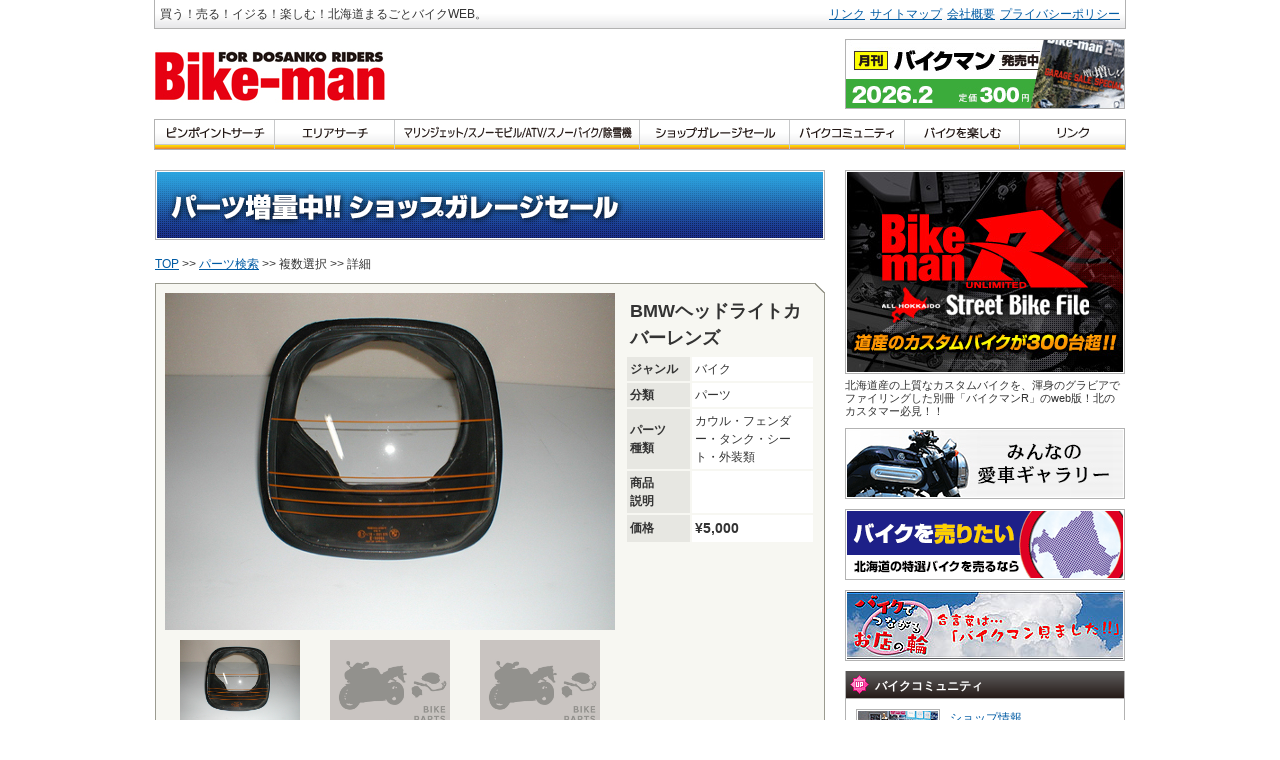

--- FILE ---
content_type: text/html
request_url: https://www.bike-man.com/cgi-bin/cparts.cgi?p=2&num=1892&o=s&bkp09=1&bkp14=1&bkp=1
body_size: 11613
content:
<!DOCTYPE html PUBLIC "-//W3C//DTD XHTML 1.0 Transitional//EN"
 "http://www.w3.org/TR/xhtml1/DTD/xhtml1-transitional.dtd"><html xmlns="http://www.w3.org/1999/xhtml" xml:lang="ja"
 lang="ja"><head>
<!-- Google Tag Manager -->
<script>(function(w,d,s,l,i){w[l]=w[l]||[];w[l].push({'gtm.start':
new Date().getTime(),event:'gtm.js'});var f=d.getElementsByTagName(s)[0],
j=d.createElement(s),dl=l!='dataLayer'?'&l='+l:'';j.async=true;j.src=
'https://www.googletagmanager.com/gtm.js?id='+i+dl;f.parentNode.insertBefore(j,f);
})(window,document,'script','dataLayer','GTM-NVCBFNW8');</script>
<!-- End Google Tag Manager -->
<title>札幌・旭川・函館・釧路・北海道のバイク情報：Bike-man</title><meta http-equiv="Content-Type"
 content="text/html; charset=shift_jis" /><meta http-equiv="Content-Style-Type" content="text/css" /><meta
 http-equiv="Content-Script-Type" content="text/javascript" /><meta name="description"
 content="北海道まるごとバイクWEB。札幌市内・札幌近郊・旭川や函館など、北海道全域の新車・中古バイク情報をエリア毎にお店から探せるエリアサーチ、欲しいバイクをすぐに探せるピンポイントサーチで、バイク探しを楽しくカンタンに！" />
<!-- JavaScript --><script type="text/javascript" src="../js/jquery-1.7.min.js"></script><script type="text/javascript"
 src="/js/om.js"></script><script type="text/javascript" src="/js/hf.js"></script><script
 language="JavaScript"><!--
function look(image,txt){
document.bikeimg.src=image;
document.chengetxt.txtsample.value=txt; }
//--></SCRIPT><link rel="stylesheet" type="text/css" href="/css/style.css" /></head><body class="txt">
<!-- Google Tag Manager (noscript) -->
<noscript><iframe src="https://www.googletagmanager.com/ns.html?id=GTM-NVCBFNW8"
height="0" width="0" style="display:none;visibility:hidden"></iframe></noscript>
<!-- End Google Tag Manager (noscript) -->
<script src="/js/header_ssl.js"></script><div id="header"><div id="header_logo"><a href="/index.shtml"><img
 src="/img/header_logo.gif" alt="FOR DOSANKO RIDERS Bike-man" width="230" height="54" /></a></div><div
 id="header_banner"><img src="/img/banner_bikeman.jpg" alt="月刊バイクマン発売中！" width="280" height="70" /></div>
<br class="clear"></div><div id="contents"><script src="/js/contents_ssl.js"></script></div><div id="wrapper"><div
 id="main"><h1><img src="/img/title_search_parts.gif" alt="ショップガレージセール" width="670" height="70"></h1>
<img src="/img/dot_spc.gif" width="1" height="15"><br><table
 width="670" border="0" cellspacing="0" cellpadding="0"><tr><td class="txt" valign="bottom"><a
 href="/index.shtml">TOP</a> &gt;&gt; <a href="/bike/parts.shtml">パーツ検索</a> &gt;&gt; 複数選択 &gt;&gt; 詳細</td></tr><tr><td><img src="/img/dot_spc.gif" width="10"
 height="10"></td></tr><tr><td class="txt" valign="top"><table width="100%" border="0" cellspacing="0" cellpadding="0">
<tr><td width="10" height="10"><img src="/bike/image/hex_tl.gif" width="10" height="10"></td><td
 background="/bike/image/hex_t.gif"><img src="/img/dot_spc.gif" width="1" height="1"></td><td width="10"
 height="10"><img src="/bike/image/hex_tr.gif" width="10" height="10"></td></tr><tr><td
 background="/bike/image/hex_l.gif"><img src="/img/dot_spc.gif" width="1" height="1"></td><td bgcolor="#F7F7F2"
 class="txt"><table width="100%" border="0" cellspacing="0" cellpadding="0"><tr><td width="450" valign="top"><table
 width="450" border="0" cellspacing="0" cellpadding="0"><tr><td colspan="3"><img src="/upfilep/b/0117746171_0064_1.jpg"
 name="bikeimg" width="450" ></td></tr><tr><td colspan="3"><img src="/img/dot_spc.gif" width="10" height="10"></td>
</tr><tr><td width="33%" align="center" valign="top"><a href="JavaScript:"
 onClick="look('/upfilep/b/0117746171_0064_1.jpg','');"><img src="/upfilep/b/0117746171_0064_1.jpg" width="120" border="0"></a></td><td
 width="33%" align="center" valign="top"><a href="JavaScript:" onClick="look('/upfilep/b/nophoto_parts_bike.gif','');"><img
 src="/upfilep/b/nophoto_parts_bike.gif" width="120" border="0"></a></td><td width="33%" align="center" valign="top"><a
 href="JavaScript:" onClick="look('/upfilep/b/nophoto_parts_bike.gif','');"><img src="/upfilep/b/nophoto_parts_bike.gif" width="120"
 border="0"></a></td></tr></table></td><td width="10"><img src="/img/dot_spc.gif" width="10" height="10"></td><td
 width="190" align="center" valign="top"><table width="100%" border="0" cellspacing="2" cellpadding="3"
 bgcolor="#F7F7F2"><tr bgcolor="#F7F7F2"><td class="txt_m" colspan="2"><b>BMWヘッドライトカバーレンズ</b><br><span class="txt"><font
 color="#FF0000"></font></span></td></tr><tr bgcolor="#F7F7F2"><td width="34%" valign="middle" nowrap
 bgcolor="#e7e7e2" class="txt"><b>ジャンル</b></td><td width="66%" bgcolor="#FFFFFF" class="txt">バイク</td></tr>
<tr bgcolor="#F7F7F2"><td class="txt" nowrap valign="middle" bgcolor="#e7e7e2"><b>分類</b></td><td class="txt"
 bgcolor="#FFFFFF">パーツ</td></tr><tr bgcolor="#F7F7F2"><td class="txt" nowrap valign="middle"
 bgcolor="#e7e7e2"><b>パーツ<br>種類</b></td><td class="txt" bgcolor="#FFFFFF">カウル・フェンダー・タンク・シート・外装類</td></tr><tr
 bgcolor="#F7F7F2"><td class="txt" nowrap valign="middle" bgcolor="#e7e7e2"><b>商品<br>説明</b></td><td class="txt"
 bgcolor="#FFFFFF"></td></tr><tr bgcolor="#F7F7F2"><td class="txt" nowrap valign="middle"
 bgcolor="#e7e7e2"><b>価格</b></td><td class="txt_b" bgcolor="#FFFFFF"><b>&#165;5,000</b></td></tr></table></td></tr>
</table></td><td background="/bike/image/hex_r.gif"><img src="/img/dot_spc.gif" width="1" height="1"></td></tr><tr>
<td width="10" height="10"><img src="/bike/image/hex_bl.gif" width="10" height="10"></td><td
 background="/bike/image/hex_b.gif"><img src="/img/dot_spc.gif" width="1" height="1"></td><td width="10"
 height="10"><img src="/bike/image/hex_br.gif" width="10" height="10"></td></tr></table></td></tr><tr><td><img
 src="/img/dot_spc.gif" width="5" height="5"></td></tr><tr><td class="txt" valign="top"><table width="100%"
 border="0" cellspacing="0" cellpadding="0"><tr><td width="10" height="10"><img src="/bike/image/hex_tl.gif"
 width="10" height="10"></td><td background="/bike/image/hex_t.gif"><img src="/img/dot_spc.gif" width="1"
 height="1"></td><td width="10" height="10"><img src="/bike/image/hex_tr.gif" width="10" height="10"></td></tr><tr>
<td background="/bike/image/hex_l.gif"><img src="/img/dot_spc.gif" width="1" height="1"></td><td bgcolor="#F7F7F2"
 class="txt" align="right"><a href="csearchp.cgi?o=s&p=2&bkp09=1&bkp14=1&bkp=1">前のページに戻る &gt;&gt;</a></td><td
 background="/bike/image/hex_r.gif"><img height="1" src="/img/dot_spc.gif" width="1"></td></tr><tr><td width="10"
 height="10"><img src="/bike/image/hex_bl.gif" width="10" height="10"></td><td
 background="/bike/image/hex_b.gif"><img src="/img/dot_spc.gif" width="1" height="1"></td><td width="10"
 height="10"><img src="/bike/image/hex_br.gif" width="10" height="10"></td></tr></table></td></tr><tr><td><img
 src="/img/dot_spc.gif" width="14" height="21"></td></tr><tr><td width="670" class="txt" valign="top"><table
 width="100%" border="0" cellspacing="0" cellpadding="0"><tr><td width="10" height="10"><img
 src="/bike/image/hex_tl.gif" width="10" height="10"></td><td background="/bike/image/hex_t.gif"><img
 src="/img/dot_spc.gif" width="1" height="1"></td><td width="10" height="10"><img src="/bike/image/hex_tr.gif"
 width="10" height="10"></td></tr><tr><td background="/bike/image/hex_l.gif"><img src="/img/dot_spc.gif" width="1"
 height="1"></td><td bgcolor="#F7F7F2" class="txt"><img src="/bike/image/shop_tit.gif" width="224" height="23">
<table width="100%" border="0" cellspacing="1" cellpadding="9" bgcolor="#9B9B90"><tr><td
 bgcolor="#FFFFFF"><table width="100%" border="0" cellspacing="0" cellpadding="0"><tr valign="top"><td
 width="410">
<img src="../image/logo/094.gif" width="300"><br><table width="100%" border="0" cellspacing="0"
 cellpadding="0"><tr><td><img src="/img/dot_spc.gif" width="10" height="10"></td></tr><tr><td
 background="/image/dot_kei.gif"><img src="/img/dot_spc.gif" width="1" height="1"></td></tr><tr><td><img
 src="/img/dot_spc.gif" width="10" height="10"></td></tr></table>
<b><span class="txt_b">トゥーフォーエンジニアリング</span></b><br><img src="/img/dot_spc.gif" width="5" height="5"><br><table
 border="0" cellspacing="0" cellpadding="0">
<tr><td class="txt" nowrap valign="top"><b>ADDRESS</b></td><td class="txt">：</td><td class="txt"
 colspan="3">札幌市北区屯田町735番地1 </td></tr>
<tr><td class="txt" nowrap valign="top"><b>TEL</b></td><td class="txt">：</td><td class="txt"
 colspan="3">011-774-6171</td></tr>
<tr><td class="txt" nowrap valign="top"><b>営業時間</b></td><td class="txt">：</td><td class="txt"
 colspan="3">9：00～18：00</td></tr>
<tr><td class="txt" nowrap valign="top"><b>定休日</b></td><td class="txt">：</td><td class="txt"
 colspan="3">水曜日、イベント日</td></tr>
</table></td><td width="10"><img src="/img/dot_spc.gif" width="10" height="10"></td><td width="210"><table
 width="100%" border="0" cellspacing="1" cellpadding="5" bgcolor="#9B9B90"><tr><td class="txt"><b><font
 color="#FFFFFF">業務内容</font></b></td></tr><tr><td bgcolor="#F7F7F2" class="txt">■バイク新車・中古車販売　■修理・各種車検整備　■除雪機</td></tr>
</table>
<img src="/img/dot_spc.gif" width="5" height="5"><br><a href="cshoplist.cgi?shopcd=0117746171&o=p&name=トゥーフォーエンジニアリング"
 onMouseOut="MM_swapImgRestore()"
 onMouseOver="MM_swapImage('shop','','/bike/image/but_zaiko_o_bak.gif',1)"><img name="shop" border="0"
 src="/bike/image/but_zaiko_bak.gif" width="210" height="30"></a>
<img src="/img/dot_spc.gif" width="5" height="5"><br><a href="cpartslist.cgi?shopcd=0117746171&o=p&name=トゥーフォーエンジニアリング"
 onMouseOut="MM_swapImgRestore()"
 onMouseOver="MM_swapImage('parts','','/bike/image/parts_zaiko_o.gif',1)"><img name="parts" border="0"
 src="/bike/image/parts_zaiko.gif" width="210" height="30"></a></td></tr></table></td></tr></table><img
 src="/img/dot_spc.gif" width="5" height="5"><br>
<table border="0" cellspacing="0" cellpadding="0"><tr><td class="txt_s">※</td><td
 class="txt_s">販売店へのお問い合わせ・来店の際には 「バイクマンHPで見た」 とお伝え下さい。スムーズにお話が進みます。</td>
</tr><tr><td class="txt_s">※</td><td
 class="txt_s">商談中・売約済みの場合もありますので、詳細については必ず販売店にお問い合わせ下さい。</td></tr></table>
</td><td background="/bike/image/hex_r.gif"><img src="/img/dot_spc.gif" width="1" height="1"></td></tr><tr><td
 width="10" height="10"><img src="/bike/image/hex_bl.gif" width="10" height="10"></td><td
 background="/bike/image/hex_b.gif"><img src="/img/dot_spc.gif" width="1" height="1"></td><td width="10"
 height="10"><img src="/bike/image/hex_br.gif" width="10" height="10"></td></tr></table></td></tr><tr><td
 width="670"><img src="/img/dot_spc.gif" width="20" height="20"></td></tr><tr><td width="670" align="center"><a
 href="/guide/hiyou.html"><img src="/bike/image/banner_mame.gif" width="270" height="60" border="0"></a></td></tr>
</table></form></div><div id="submenu"><script src="/js/submenu_ssl.js"></script></div><br class="clear"></div><div
 id="footer"><script src="/js/footer_ssl.js"></script></div><script type="text/javascript">
var _gaq = _gaq || [];
_gaq.push(['_setAccount', 'UA-26082845-1']);
_gaq.push(['_trackPageview']);
(function() {
var ga = document.createElement('script'); ga.type = 'text/javascript'; ga.async = true;
ga.src = ('https:' == document.location.protocol ? 'https://' : 'http://') + 'stats.g.doubleclick.net/dc.js';
var s = document.getElementsByTagName('script')[0]; s.parentNode.insertBefore(ga, s);
})();
</script></body></html>


--- FILE ---
content_type: text/css
request_url: https://www.bike-man.com/css/style.css
body_size: 7303
content:
/* ------------------------------　 基本設定------------------------------ */body	{margin:0px;padding:0px;color:#333;background-color:#fff;}ul,li	{margin:0px;padding:0px;}td.c	{text-align:center;}td.t	{vertical-align:top;}img	{border:none;}/* セル幅 */td.wp40 {width:40%;}/* リンク */a:link		{color:#005ba4;}a:visited	{color:#005ba4;}a:hover		{color:#ff6600;text-decoration:none;}/* リンク */#top_area a:link	{color:#fff;}#top_area a:visited	{color:#fff;}#top_area a:hover	{color:#fff;text-decoration:none;}#top_area_b a:link	{color:#300;}#top_area_b a:visited	{color:#300;}#top_area_b a:hover	{color:#300;text-decoration:none;}/* テキスト */.txt_s		{font-size:11px;line-height:1.2em;font-family:"ＭＳ Ｐゴシック",Osaka,sans-serif;}.txt		{font-size:12px;line-height:1.5em;font-family:"ＭＳ Ｐゴシック",Osaka,sans-serif;}.txt_b		{font-size:14px;line-height:1.5em;font-family:"ＭＳ Ｐゴシック",Osaka,sans-serif;}.txt_m		{font-size:18px;line-height:1.5em;font-family:"ＭＳ Ｐゴシック",Osaka,sans-serif;}.txt_t		{font-size:22px;line-height:1.2em;font-family:"ＭＳ Ｐゴシック",Osaka,sans-serif;}.bold		{font-weight:bold;}.t_yel		{color:#ff0;}.t_red		{color:#aa1710;}.t_blu		{color:#2162af;}h1,h2,h3,h4	{margin:0px;padding:0px;}/* clear  */.clear{	clear:both;	margin:0px;	padding:0px;	line-height:0px;	font-size:0px;	height:0px;}/* flag  */img.flag{	margin:0 5px 0 0;	vertical-align:top;}#top_table dd.read{	padding:3px 0 5px 0;	border-bottom:1px dotted #b2b2b2;}/* header */#header{	width:970px;	margin:0px auto 10px auto;	position:relative;}#header.bg{	background:url(../img/back_w_gra.gif) left bottom repeat-x;	border-left:1px solid #b2b2b2;	border-right:1px solid #b2b2b2;	border-bottom:1px solid #b2b2b2;}#header_left{	padding:5px;	width:460px;	float:left;}#header_right{	padding:5px;	width:460px;	text-align:right;	float:right;}#header_right ul{	list-style:none;}#header_right li{	display:inline;	margin-left:5px;}#header_logo{	width:460px;	padding-top:10px;	float:left;}#header_banner{	width:460px;	text-align:right;	float:right;}/* contents */#contents{	width:970px;	margin:0px auto 20px auto;	background:url(../img/back_w_gra.gif) left bottom repeat-x;	border:1px solid #b2b2b2;}#contents ul{	list-style:none;}#contents li{	float:left;}#contents img{	vertical-align:bottom;}#contents.sli{	margin:0px auto 10px auto;}/* wrapper */#wrapper{	width:970px;	margin:0px auto 20px auto;}/* main */#main{	width:670px;	float:left;}#main h2{	margin-top:10px;}#main h2.sli{	margin-top:0px;}#main h2.pinpoint{	margin:0px;	padding:10px 10px 0px 0px;	height:30px;	color:#fff;	text-align:right;	background:url(../img/top_h2_pinpoint.gif) left top no-repeat;	border-left:1px solid #b2b2b2;	border-right:1px solid #b2b2b2;	border-bottom:1px solid #b2b2b2;}#main h3{	padding:5px;	background:url(../img/back_w_gra.gif) left bottom repeat-x;	border-left:1px solid #b2b2b2;	border-right:1px solid #b2b2b2;	border-bottom:1px solid #b2b2b2;}#main .icon{	vertical-align:bottom;	margin-right:5px;}#top_table{	padding:8px;	border-left:1px solid #b2b2b2;	border-right:1px solid #b2b2b2;	border-bottom:1px solid #b2b2b2;}#top_table.lin_back{	background:url(../img/top_h2_lineup_back.gif) left top no-repeat;}#top_table dl{	margin:0px;padding:0px;}#top_table dt{	font-weight:bold;	margin:0px 0px 5px 0px;	padding:5px 0px 5px 8px;	background:#f5f5f5;	border-top:1px solid #b2b2b2;}/*#top_table dt{	font-weight:bold;	margin:0px 0px 5px 0px;	padding:8px 0px 2px 0px;	border-top:1px solid #b2b2b2;	border-bottom:1px dotted #b2b2b2;}*/#top_table dd{	margin:0px 0px 8px 6px;	padding:0px;}#top_table dd.btm{	margin:0px 0px 0px 6px;	padding:0px;	border-bottom:none;}#top_table td{	width:20%;}#top_table td.sapporo{	width:16%;	padding:8px 3px;	text-align:center;	background:#f08437;}#top_table td.kinkou{	width:16%;	padding:8px 3px;	text-align:center;	background:#ffe43f;}#top_table td.douoh{	width:16%;	padding:8px 3px;	text-align:center;	background:#6fba2c;}#top_table td.douhoku{	width:16%;	padding:8px 3px;	text-align:center;	background:#356507;}#top_table td.doutou{	width:16%;	padding:8px 3px;	text-align:center;	background:#00afed;}#top_table td.dounan{	width:16%;	padding:8px 3px;	text-align:center;	background:#3d62ad;}#top_area{	margin-top:5px;}#top_table_left{	width:190px;	float:left;}#top_table_left img{	padding:1px;	border:1px solid #b2b2b2;	background:#fff;}#top_table_right{	width:450px;	float:right;}#top_table_right td{	width:25%;}#top_lineup{	padding:8px;	border-left:1px solid #b2b2b2;	border-right:1px solid #b2b2b2;	border-bottom:1px solid #b2b2b2;	background:url(../img/top_h2_lineup_back.gif) left top no-repeat;}#top_lineup td{	width:20%;	vertical-align:top;}#top_lineup img{	padding:1px;	border:1px solid #b2b2b2;	background:#fff;}#top_lineup_sli{	margin-bottom:20px;	padding:8px;	border-left:1px solid #b2b2b2;	border-right:1px solid #b2b2b2;	border-bottom:1px solid #b2b2b2;	background:url(../img/top_h2_lineup_back.gif) left top no-repeat;}#top_lineup_sli td{	width:20%;	vertical-align:top;}#top_lineup_sli img{	padding:1px;	border:1px solid #b2b2b2;	background:#fff;}#top_lineup_sli2{	margin-bottom:20px;	border-bottom:1px solid #b2b2b2;	background:url(../img/top_h2_lineup_back.gif) left top no-repeat;}#top_lineup_sli2 img{	padding:1px;	border:1px solid #b2b2b2;	background:#fff;}/* blog */#blog h2{	margin:0px 0px 10px 0px;	padding:10px 10px 0px 10px;	height:30px;	color:#fff;	text-align:left;	background:url(../blog/img/blog_h2.gif) left top no-repeat;	border-left:1px solid #b2b2b2;	border-right:1px solid #b2b2b2;	border-bottom:1px solid #b2b2b2;}#blog h3{	background:none;	border:none;	text-align:right;	margin:0px 0px 10px 0px;	padding:0px 0px 5px 0px;	border-bottom:1px dotted #b2b2b2;}#blog img.pho{	padding:1px;	border:1px solid #b2b2b2;	background:#fff;}/* submenu */#submenu{	width:280px;	float:right;}#submenu.sli{	margin-top:10px;}#submenu img{	padding:1px;	border:1px solid #b2b2b2;	background:#fff;}#submenu img.n{	padding:0px;	border:none;}#submenu img.nb{	padding:1px 1px 0px 1px;	border-top:1px solid #b2b2b2;	border-left:1px solid #b2b2b2;	border-right:1px solid #b2b2b2;	border-bottom:none;}#submenu h2{	padding:3px;	background:url(../img/back_b_gra.gif) left bottom repeat-x;	border-left:1px solid #b2b2b2;	border-right:1px solid #b2b2b2;	border-bottom:1px solid #b2b2b2;	color:#fff;}#submenu h2.n{	padding:0px;	background:none;	border:none;}#submenu .icon{	border:none;	background:none;	vertical-align:bottom;	margin-right:5px;}#submenu_box{	margin-bottom:10px;}#submenu_box_kei{	margin-bottom:10px;	border-left:1px solid #b2b2b2;	border-right:1px solid #b2b2b2;	border-bottom:1px solid #b2b2b2;}#submenu_box_parts{	margin-bottom:5px;	border-left:1px solid #b2b2b2;	border-right:1px solid #b2b2b2;	border-bottom:1px solid #b2b2b2;	background:#f0f0f5;}/* footer */#footer{	background:url(../img/footer_back.gif) left bottom repeat-x;	color:#fff;	height:145px;}#footer_box{	width:970px;	margin:0px auto;}#footer_box_left{	width:195px;	height:145px;	border-right:1px solid #b2b2b2;	float:left;}#footer_box_right{	width:755px;	float:right;}

--- FILE ---
content_type: application/javascript
request_url: https://www.bike-man.com/js/header_ssl.js
body_size: 768
content:
<!--
document.write('<div id="header" class="bg">');
document.write('<div id="header_left">');
document.write('買う！売る！イジる！楽しむ！北海道まるごとバイクWEB。');
document.write('</div>');
document.write('<div id="header_right">');
document.write('<ul>');
document.write('<li><a href="http://www.bike-man.com/link.html">リンク</a></li>');
document.write('<li><a href="http://www.bike-man.com/sitemap.html">サイトマップ</a></li>');
document.write('<li><a href="http://www.bike-man.com/company.html">会社概要</a></li>');
document.write('<li><a href="http://www.bike-man.com/privacy.html">プライバシーポリシー</a></li>');
document.write('</ul>');
document.write('</div><br class="clear">');
document.write('<!--div style="position:absolute;top:29px;left:290px;z-index:10000;"><img src="http://www.bike-man.com/img/banner_plus14.jpg" alt="買ってからのお愉しみをプラス！『バイクマン・プラス』中閉じ付録始めました">');
document.write('</div-->');
document.write('</div>');
//-->


--- FILE ---
content_type: application/javascript
request_url: https://www.bike-man.com/js/footer_ssl.js
body_size: 1496
content:
<!--
document.write('<div id="footer_box">');
document.write('<div id="footer_box_left"><a href="http://www.bike-man.com/index.shtml"><img src="/img/footer_logo.gif" alt="FOR DOSANKO RIDERS Bike-man" width="167" height="35" style="margin:20px 0px 5px 0px;"/></a>');
document.write('Copyright &copy; CRES.,Ltd.<br />');
document.write('All Rights Reserved.');
document.write('</div>');
document.write('<div id="footer_box_right">');
document.write('<div id="top_area">');
document.write('<table border="0" cellspacing="15" cellpadding="0">');
document.write('<tr>');
document.write('<td class="t"><a href="http://www.bike-man.com/bike/pinpoint.shtml">ピンポイントサーチ</a><br />');
document.write('<a href="http://www.bike-man.com/bike/areasearch.shtml">エリアサーチ</a><br />');
document.write('<a href="http://www.bike-man.com/bike/other.shtml">マリンジェット/スノーモビル/ATV/除雪機</a></td>');
document.write('<td class="t"><a href="http://www.bike-man.com/bike/parts.shtml">ショップガレージセール</a><br />');
document.write('<a href="http://www.bike-man.com/com/index.html">バイクコミュニティ</a><br />');
document.write('<a href="http://www.bike-man.com/tune/index.html">バイクを楽しむ</a></td>');
document.write('<td class="t"><a href="http://www.bike-man.com/link.html">リンク</a><br />');
document.write('<a href="http://www.bike-man.com/sitemap.html">サイトマップ</a><br />');
document.write('<a href="http://www.bike-man.com/company.html">会社概要</a><br />');
document.write('<a href="http://www.bike-man.com/privacy.html">プライバシーポリシー</a></td>');
document.write('</tr>');
document.write('</table>');
document.write('</div>');
document.write('</div><br class="clear">');
//-->


--- FILE ---
content_type: application/javascript
request_url: https://www.bike-man.com/js/submenu_ssl.js
body_size: 3583
content:
<!--
document.write('<div id="submenu_box" class="txt_s">');
document.write('<a href="http://www.bike-man.com/R/" target="_blank"><img src="/img/banner_bmr_b.jpg" alt="BikemanR All Hokkaido Street Bike File 道産のカスタムバイクが300台超！！" width="276" style="margin-bottom:5px;"/></a><br />');
document.write('北海道産の上質なカスタムバイクを、渾身のグラビアでファイリングした別冊「バイクマンR」のweb版！北のカスタマー必見！！ </div>');
document.write('<div id="submenu_box">');
document.write('<a href="http://www.bike-man.com/com/aisya/index.html"><img src="/img/banner_gallery_sec.gif" alt="みんなの愛車ギャラリー" width="276" height="67"/></a>');
document.write('</div>');
document.write('<!--<div id="submenu_box">');
document.write('<a href="http://www.bike-man.com/blog/index.php"><img src="/img/banner_blog_sec.gif" alt="スタッフ巡回中！！" width="276" height="67"/></a>');
document.write('</div>-->');
document.write('<div id="submenu_box">');
document.write('<a href="http://www.bike-man.com/sale/sale.html"><img src="/img/banner_sale.gif" alt="バイクを売りたい！北海道の特選バイクを売るなら" width="276" height="67"/></a>');
document.write('</div>');
document.write('<!-- div id="submenu_box">');
document.write('<a href="http://www.bike-man.com/custom/"><img src="/img/banner_custom.gif" alt="OFFシーズンのお楽しみ！カスタム＆メンテナンス特集！！" width="276" height="67"/></a>');
document.write('</div -->');
document.write('<div id="submenu_box">');
document.write('<a href="http://www.bike-man.com/com/saleinfo/marumaru.html"><img src="/img/tsunagaru_banner.jpg" alt="バイクでつながるお店の輪 合言葉は『バイクマン見ました！』" width="276" height="67"/></a>');
document.write('</div>');
document.write('<h2 class="txt"><img src="/img/icon_up.gif" width="19" height="19" class="icon" />バイクコミュニティ</h2>');
document.write('<div id="submenu_box_kei">');
document.write('<table border="0" cellspacing="10" cellpadding="0">');
document.write('<!--<tr>');
document.write('<td><a href="http://www.bike-man.com/com/saleinfo/index2.html"><img src="/img/banner_event.gif" width="80" height="60" /></a></td>');
document.write('<td class="txt_s t"><span class="txt"><a href="http://www.bike-man.com/com/saleinfo/index2.html">イベント情報</a></span><br />');
document.write('試乗会や展示会・その他道内各地のイベント情報をお知らせします！</td>');
document.write('</tr>');
document.write('<tr>');
document.write('<td><a href="http://www.bike-man.com/event/event_race.html"><img src="/img/banner_motor.gif" width="80" height="60" /></a></td>');
document.write('<td class="txt_s t"><span class="txt"><a href="http://www.bike-man.com/event/event_race.html">モータースポーツ情報</a></span><br />');
document.write('いろんなジャンルのイベントに参加して、気付かなかった魅力を発見！</td>');
document.write('</tr>-->');
document.write('<tr>');
document.write('<td><a href="http://www.bike-man.com/com/saleinfo/index.html"><img src="/img/banner_shop.gif" width="80" height="60" /></a></td>');
document.write('<td class="txt_s t"><span class="txt"><a href="http://www.bike-man.com/com/saleinfo/index.html">ショップ情報</a></span><br />');
document.write('オープンやセール、その他キャンペーン情報をイチ早くお届けします！</td>');
document.write('</tr>');
document.write('<tr>');
document.write('<td><a href="http://www.bike-man.com/licence/licence.html"><img src="/img/banner_menkyo.gif" width="80" height="60" /></a></td>');
document.write('<td class="txt_s t"><span class="txt"><a href="http://www.bike-man.com/licence/licence.html">免許を取ろう！</a></span><br />');
document.write('楽しいバイクライフはこの関門を突破した向こうに開けます！</td>');
document.write('</tr>');
document.write('</table>');
document.write('</div>');
document.write('</div><br class="clear">');
//-->
